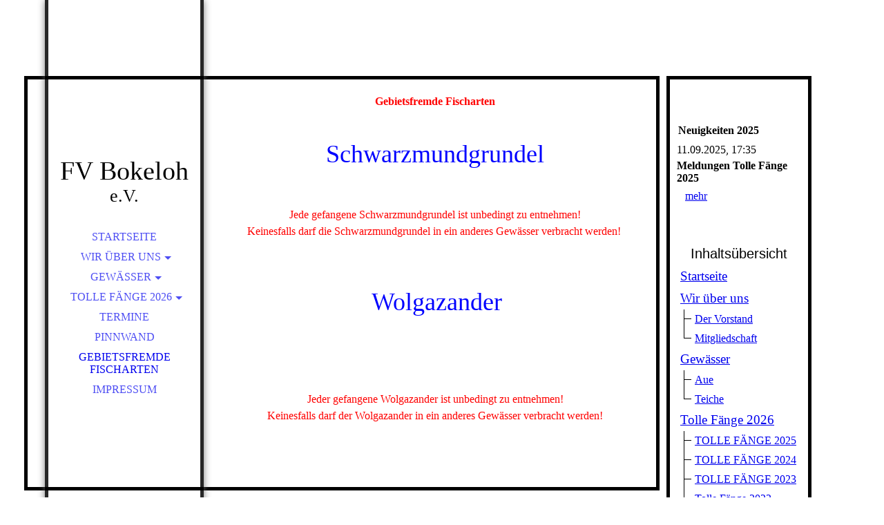

--- FILE ---
content_type: text/html; charset=utf-8
request_url: https://fv-bokeloh.de/Gebietsfremde-Fischarten/index.php/;focus=STRATP_cm4all_com_widgets_News_7497408&path=?m=o&cp=1
body_size: 28635
content:
<!DOCTYPE html><html lang="de"><head><meta http-equiv="Content-Type" content="text/html; charset=UTF-8"><title>Fischereiverein Bokeloh e.V. - Gebietsfremde Fischarten</title><meta name="description" content="Internetseite des Fischereivereins Bokeloh e.V."><meta name="keywords" content="Fv-Bokeloh, FV, Bokeloh, Fischereiverein, angeln, Wunstorf, Mittellandkanal, Gastkarte, Mitgliedschaft Aufnahmeantrag, Aue, Teiche, Gewässer"><link href="https://fv-bokeloh.de/Gebietsfremde-Fischarten/" rel="canonical"><meta content="Fischereiverein Bokeloh e.V. - Gebietsfremde Fischarten" property="og:title"><meta content="website" property="og:type"><meta content="https://fv-bokeloh.de/Gebietsfremde-Fischarten/" property="og:url"><script>
              window.beng = window.beng || {};
              window.beng.env = {
                language: "en",
                country: "US",
                mode: "deploy",
                context: "page",
                pageId: "000001276512",
                pageLanguage: "de",
                skeletonId: "",
                scope: "1727597",
                isProtected: false,
                navigationText: "Gebietsfremde Fischarten",
                instance: "1",
                common_prefix: "https://strato-editor.com",
                design_common: "https://strato-editor.com/beng/designs/",
                design_template: "sys/cm_dh_066",
                path_design: "https://strato-editor.com/beng/designs/data/sys/cm_dh_066/",
                path_res: "https://strato-editor.com/res/",
                path_bengres: "https://strato-editor.com/beng/res/",
                masterDomain: "",
                preferredDomain: "",
                preprocessHostingUri: function(uri) {
                  
                    return uri || "";
                  
                },
                hideEmptyAreas: false
              };
            </script><script xmlns="http://www.w3.org/1999/xhtml" src="https://strato-editor.com/cm4all-beng-proxy/beng-proxy.js"></script><link xmlns="http://www.w3.org/1999/xhtml" rel="stylesheet" href="https://strato-editor.com/.cm4all/e/static/3rdparty/font-awesome/css/font-awesome.min.css"></link><link rel="stylesheet" type="text/css" href="https://strato-editor.com/.cm4all/res/static/libcm4all-js-widget/3.89.7/css/widget-runtime.css" />
<link rel="stylesheet" type="text/css" href="https://strato-editor.com/.cm4all/res/static/beng-editor/5.3.138/css/deploy.css" />
<link rel="stylesheet" type="text/css" href="https://strato-editor.com/.cm4all/res/static/libcm4all-js-widget/3.89.7/css/slideshow-common.css" />
<script src="https://strato-editor.com/.cm4all/res/static/jquery-1.7/jquery.js"></script><script src="https://strato-editor.com/.cm4all/res/static/prototype-1.7.3/prototype.js"></script><script src="https://strato-editor.com/.cm4all/res/static/jslib/1.4.1/js/legacy.js"></script><script src="https://strato-editor.com/.cm4all/res/static/libcm4all-js-widget/3.89.7/js/widget-runtime.js"></script>
<script src="https://strato-editor.com/.cm4all/res/static/libcm4all-js-widget/3.89.7/js/slideshow-common.js"></script>
<script src="https://strato-editor.com/.cm4all/res/static/beng-editor/5.3.138/js/deploy.js"></script>
<script type="text/javascript" src="https://strato-editor.com/.cm4all/uro/assets/js/uro-min.js"></script><link rel="stylesheet" type="text/css" href="https://strato-editor.com/.cm4all/designs/static/sys/cm_dh_066/1767916857.2948513/css/main.css"><link rel="stylesheet" type="text/css" href="https://strato-editor.com/.cm4all/designs/static/sys/cm_dh_066/1767916857.2948513/css/responsive.css"><link rel="stylesheet" type="text/css" href="https://strato-editor.com/.cm4all/designs/static/sys/cm_dh_066/1767916857.2948513/css/cm-templates-global-style.css"><meta name="viewport" content="width=device-width, initial-scale=1"><!--$Id: template.xsl 1832 2012-03-01 10:37:09Z dominikh $--><link href="/.cm4all/handler.php/vars.css?v=20260104110418" type="text/css" rel="stylesheet"><style type="text/css">.cm-logo {background-image: url("/.cm4all/iproc.php/Logo/Rundes%20Vereinsschild%20Transparent%20Kopie.gif/scale_0_0/Rundes%20Vereinsschild%20Transparent%20Kopie.gif");background-position: 35px 0px;
background-size: 150px 150px;
background-repeat: no-repeat;
      }</style><script type="text/javascript">window.cmLogoWidgetId = "STRATP_cm4all_com_widgets_Logo_7422758";
            window.cmLogoGetCommonWidget = function (){
                return new cm4all.Common.Widget({
            base    : "/Gebietsfremde-Fischarten/index.php/",
            session : "",
            frame   : "",
            path    : "STRATP_cm4all_com_widgets_Logo_7422758"
        })
            };
            window.logoConfiguration = {
                "cm-logo-x" : "35",
        "cm-logo-y" : "0",
        "cm-logo-v" : "2.0",
        "cm-logo-w" : "150",
        "cm-logo-h" : "150",
        "cm-logo-di" : "sys/cm_dh_066",
        "cm-logo-u" : "public-service://0/",
        "cm-logo-k" : "/Logo/Rundes Vereinsschild Transparent Kopie.gif",
        "cm-logo-bc" : "",
        "cm-logo-ln" : "/Startseite/index.php/",
        "cm-logo-ln$" : "home",
        "cm-logo-hi" : false
        ,
        _logoBaseUrl : "\/.cm4all\/iproc.php\/Logo\/Rundes%20Vereinsschild%20Transparent%20Kopie.gif\/scale_0_0\/",
        _logoPath : "Rundes%20Vereinsschild%20Transparent%20Kopie.gif"
        };
            jQuery(document).ready(function() {
                var href = (beng.env.mode == "deploy" ? "/" : "/Startseite/index.php/");
                jQuery(".cm-logo").wrap("<a style='text-decoration: none;' href='" + href + "'></a>");
            });
            
          jQuery(document).ready(function() {
            var logoElement = jQuery(".cm-logo");
            logoElement.attr("role", "img");
            logoElement.attr("tabindex", "0");
            logoElement.attr("aria-label", "logo");
          });
        </script><link  rel="shortcut icon"   href="/Gebietsfremde-Fischarten/index.php/;focus=STRATP_cm4all_com_widgets_Favicon_7422779&amp;path=show&amp;frame=STRATP_cm4all_com_widgets_Favicon_7422779?subaction=icon" type="image/png"/><style id="cm_table_styles"></style><style id="cm_background_queries"></style><script type="application/x-cm4all-cookie-consent" data-code=""></script></head><body ondrop="return false;" class=" device-desktop cm-deploy cm-deploy-342 cm-deploy-4x"><div class="cm-background" data-cm-qa-bg="image"></div><div class="cm-background-video" data-cm-qa-bg="video"></div><div class="cm-background-effects" data-cm-qa-bg="effect"></div><div id="page_wrapper" class="cm-templates-container"><div id="head_bg"></div><div id="head_wrapper" class=""><header><a class="handy_navi" onclick="jQuery('#head_wrapper').toggleClass('open');"></a><div id="logo_wrapper" class="cm-logo cm_can_be_empty"> </div><div id="title_wrapper" class="cm_can_be_empty"><div id="title" class="title cm_can_be_empty cm-templates-heading__title" style=""><span style="font-size: medium;">FV Bokeloh </span><br></div><div id="subtitle" class="subtitle cm_can_be_empty cm-templates-heading__subtitle" style=""><span style="font-size: medium;">e.V.</span></div></div><div id="navigation_wrapper" class="clearfix"><nav id="cm_navigation"><ul id="cm_mainnavigation"><li id="cm_navigation_pid_1264534"><a title="Startseite" href="/Startseite/" class="cm_anchor">Startseite</a></li><li id="cm_navigation_pid_1264533" class="cm_has_subnavigation"><a title="Wir über uns" href="/Wir-ueber-uns/" class="cm_anchor">Wir über uns</a><ul class="cm_subnavigation" id="cm_subnavigation_pid_1264533"><li id="cm_navigation_pid_1265607"><a title="Der Vorstand" href="/Wir-ueber-uns/Der-Vorstand/" class="cm_anchor">Der Vorstand</a></li><li id="cm_navigation_pid_1267639"><a title="Mitgliedschaft" href="/Wir-ueber-uns/Mitgliedschaft/" class="cm_anchor">Mitgliedschaft</a></li></ul></li><li id="cm_navigation_pid_1275941" class="cm_has_subnavigation"><a title="Gewässer" href="/Gewaesser/" class="cm_anchor">Gewässer</a><ul class="cm_subnavigation" id="cm_subnavigation_pid_1275941"><li id="cm_navigation_pid_1275942"><a title="Aue" href="/Gewaesser/Aue/" class="cm_anchor">Aue</a></li><li id="cm_navigation_pid_1275943"><a title="Teiche" href="/Gewaesser/Teiche/" class="cm_anchor">Teiche</a></li></ul></li><li id="cm_navigation_pid_8764242" class="cm_has_subnavigation"><a title="Tolle Fänge 2026" href="/Tolle-Faenge-2026/" class="cm_anchor">Tolle Fänge 2026</a><ul class="cm_subnavigation" id="cm_subnavigation_pid_8764242"><li id="cm_navigation_pid_8529285"><a title="TOLLE FÄNGE 2025" href="/Tolle-Faenge-2026/TOLLE-FAeNGE-2025/" class="cm_anchor">TOLLE FÄNGE 2025</a></li><li id="cm_navigation_pid_7717945"><a title="TOLLE FÄNGE 2024" href="/Tolle-Faenge-2026/TOLLE-FAeNGE-2024/" class="cm_anchor">TOLLE FÄNGE 2024</a></li><li id="cm_navigation_pid_6562800"><a title="TOLLE FÄNGE 2023" href="/Tolle-Faenge-2026/TOLLE-FAeNGE-2023/" class="cm_anchor">TOLLE FÄNGE 2023</a></li><li id="cm_navigation_pid_5570135"><a title="Tolle Fänge 2022" href="/Tolle-Faenge-2026/Tolle-Faenge-2022/" class="cm_anchor">Tolle Fänge 2022</a></li><li id="cm_navigation_pid_4615270"><a title="Tolle Fänge 2021" href="/Tolle-Faenge-2026/Tolle-Faenge-2021/" class="cm_anchor">Tolle Fänge 2021</a></li><li id="cm_navigation_pid_3796948"><a title="Tolle Fänge 2020" href="/Tolle-Faenge-2026/Tolle-Faenge-2020/" class="cm_anchor">Tolle Fänge 2020</a></li><li id="cm_navigation_pid_2923415"><a title="Tolle Fänge 2019" href="/Tolle-Faenge-2026/Tolle-Faenge-2019/" class="cm_anchor">Tolle Fänge 2019</a></li><li id="cm_navigation_pid_2097932"><a title="Tolle Fänge 2018" href="/Tolle-Faenge-2026/Tolle-Faenge-2018/" class="cm_anchor">Tolle Fänge 2018</a></li><li id="cm_navigation_pid_1282411"><a title="Tolle Fänge 2017" href="/Tolle-Faenge-2026/Tolle-Faenge-2017/" class="cm_anchor">Tolle Fänge 2017</a></li><li id="cm_navigation_pid_1277939"><a title="Tolle Fänge 2016" href="/Tolle-Faenge-2026/Tolle-Faenge-2016/" class="cm_anchor">Tolle Fänge 2016</a></li><li id="cm_navigation_pid_1282412"><a title="Tolle Fänge 2015" href="/Tolle-Faenge-2026/Tolle-Faenge-2015/" class="cm_anchor">Tolle Fänge 2015</a></li></ul></li><li id="cm_navigation_pid_1276455"><a title="Termine" href="/Termine/" class="cm_anchor">Termine</a></li><li id="cm_navigation_pid_1288419"><a title="Pinnwand" href="/Pinnwand/" class="cm_anchor">Pinnwand</a></li><li id="cm_navigation_pid_1276512" class="cm_current"><a title="Gebietsfremde Fischarten" href="/Gebietsfremde-Fischarten/" class="cm_anchor">Gebietsfremde Fischarten</a></li><li id="cm_navigation_pid_1264630"><a title="Impressum" href="/Impressum/" class="cm_anchor">Impressum</a></li></ul></nav></div></header><div id="footer_wrapper" class="cm-templates-footer cm_can_be_empty"><footer id="footer" class="cm_can_be_empty" data-cm-hintable="yes"> </footer></div></div><div id="content_wrapper" class="cm-template-content"><main id="content_main" class="content_main_dho cm-template-content__main cm-templates-text" data-cm-hintable="yes"><h1 style="text-align: center;"><span style="color: #ff0000;">Gebietsfremde Fischarten</span></h1><p style="text-align: center;"> </p><p style="text-align: center;"><span style="color: #0000ff; font-size: 36px;">Schwarzmundgrundel</span></p><p style="text-align: center;"> </p><div class="clearFloating" style="clear:both;height: 0px; width: auto;"></div><div id="widgetcontainer_STRATP_cm4all_com_widgets_Photo_7504978" class="
				    cm_widget_block
					cm_widget cm4all_com_widgets_Photo cm_widget_block_center" style="width:100%; max-width:400px; "><div class="cm_widget_anchor"><a name="STRATP_cm4all_com_widgets_Photo_7504978" id="widgetanchor_STRATP_cm4all_com_widgets_Photo_7504978"><!--cm4all.com.widgets.Photo--></a></div><img title="" alt="" src="/.cm4all/iproc.php/Fische/01%20Schwarzmundgrundel.jpg/downsize_1280_0/01%20Schwarzmundgrundel.jpg" style="display:block;border:0px;" width="100%" onerror="this.style.display = 'none';" /></div><p style="text-align: center;"></p><p style="text-align: center;"><span style="color: #ff0000; font-size: 12pt;">Jede gefangene Schwarzmundgrundel ist unbedingt zu entnehmen!<br>Keinesfalls darf die Schwarzmundgrundel in ein anderes Gewässer verbracht werden!</span> </p><p style="text-align: center;"> </p><p style="text-align: center;"> </p><div id="CM158f2c4f8dbacb220efacf9d_div"></div><p style="text-align: center;"> <span style="color: #0000ff; font-size: 36px;">Wolgazander</span></p><p style="text-align: center;"> </p><p> </p><div class="clearFloating" style="clear:both;height: 0px; width: auto;"></div><div id="widgetcontainer_STRATP_cm4all_com_widgets_Photo_7505065" class="
				    cm_widget_block
					cm_widget cm4all_com_widgets_Photo cm_widget_block_center" style="width:100%; max-width:400px; "><div class="cm_widget_anchor"><a name="STRATP_cm4all_com_widgets_Photo_7505065" id="widgetanchor_STRATP_cm4all_com_widgets_Photo_7505065"><!--cm4all.com.widgets.Photo--></a></div><img title="" alt="" src="/.cm4all/iproc.php/Fische/02%20Wolgazander.jpg/downsize_1280_0/02%20Wolgazander.jpg" style="display:block;border:0px;" width="100%" onerror="this.style.display = 'none';" /></div><p> </p><p style="text-align: center;"><span style="color: #ff0000; font-size: 12pt;">Jeder gefangene Wolgazander ist unbedingt zu entnehmen!<br>Keinesfalls darf der Wolgazander in ein anderes Gewässer verbracht werden!</span></p><div id="CM158f2c7e5eed47bd14d5030f_div"></div><p><br></p><div id="cm_bottom_clearer" style="clear: both;" contenteditable="false"></div></main></div><div id="content_sidebar" class="cm-templates-sidebar-wrapper cm_can_be_empty"><aside id="widgetbar_page_1" class="sidebar cm_can_be_empty" data-cm-hintable="yes"><p> </p></aside><aside id="widgetbar_site_1" class="sidebar cm_can_be_empty" data-cm-hintable="yes"><div id="widgetcontainer_STRATP_cm4all_com_widgets_News_7497408" class="
				    cm_widget_block
					cm_widget cm4all_com_widgets_News cm_widget_block_center" style="width:100%; max-width:100%; "><div class="cm_widget_anchor"><a name="STRATP_cm4all_com_widgets_News_7497408" id="widgetanchor_STRATP_cm4all_com_widgets_News_7497408"><!--cm4all.com.widgets.News--></a></div><div><table width="100%"><tbody><tr><td style="vertical-align:top; text-align: left"><h2 class="cm-h1">Neuigkeiten 2025</h2></td></tr></tbody></table><p>11.09.2025, 17:35</p><h2>Meldungen Tolle Fänge 2025</h2><p>&nbsp;&nbsp;&nbsp;<a href="/Gebietsfremde-Fischarten/index.php/;focus=STRATP_cm4all_com_widgets_News_7497408&amp;path=?m=d&amp;a=20250101173516-1684&amp;cp=1#STRATP_cm4all_com_widgets_News_7497408"   >mehr</a></p><br /><table width="100%"><tbody><tr><td style="text-align:left" width="100" /><td /><td style="text-align:right" width="100" /></tr></tbody></table></div><br /><br /></div><p style="text-align: center;"><span style="font-size: 20px; font-family: Verdana, Verdana, Geneva, sans-serif;">Inhaltsübersicht </span><br></p><div id="widgetcontainer_STRATP_cm4all_com_widgets_SitemapSites_7422764" class="
				    cm_widget_block
					cm_widget cm4all_com_widgets_SitemapSites cm_widget_block_center" style="width:100%; max-width:100%; "><div class="cm_widget_anchor"><a name="STRATP_cm4all_com_widgets_SitemapSites_7422764" id="widgetanchor_STRATP_cm4all_com_widgets_SitemapSites_7422764"><!--cm4all.com.widgets.SitemapSites--></a></div><div  style="width:100%;"><div><table style="border-collapse: collapse;"><tr><td colspan="21" rowspan="2" valign="middle" style="padding: 5px; "><a   href="/Startseite/" style="font-size:120%; ">Startseite</a></td></tr><tr><td></td></tr><tr><td colspan="21" rowspan="2" valign="middle" style="padding: 5px; "><a   href="/Wir-ueber-uns/" style="font-size:120%; ">Wir über uns</a></td></tr><tr><td></td></tr><tr><td style="width: 10px; font-size: 50%; ">
					​
				</td><td style="width: 10px; border-left: solid 1px ; border-bottom: solid 1px ; font-size: 50%; ">
					​
				</td><td colspan="19" rowspan="2" valign="middle" style="padding: 5px; "><a   href="/Wir-ueber-uns/Der-Vorstand/" style="">Der Vorstand</a></td></tr><tr><td style="width: 10px; font-size: 50%; ">
					​
				</td><td style="width: 10px; border-left: solid 1px ; font-size: 50%; ">
					​
				</td><td></td></tr><tr><td style="width: 10px; font-size: 50%; ">
					​
				</td><td style="width: 10px; border-left: solid 1px ; border-bottom: solid 1px ; font-size: 50%; ">
					​
				</td><td colspan="19" rowspan="2" valign="middle" style="padding: 5px; "><a   href="/Wir-ueber-uns/Mitgliedschaft/" style="">Mitgliedschaft</a></td></tr><tr><td style="width: 10px; font-size: 50%; ">
					​
				</td><td style="width: 10px; font-size: 50%; ">
					​
				</td><td></td></tr><tr><td colspan="21" rowspan="2" valign="middle" style="padding: 5px; "><a   href="/Gewaesser/" style="font-size:120%; ">Gewässer</a></td></tr><tr><td></td></tr><tr><td style="width: 10px; font-size: 50%; ">
					​
				</td><td style="width: 10px; border-left: solid 1px ; border-bottom: solid 1px ; font-size: 50%; ">
					​
				</td><td colspan="19" rowspan="2" valign="middle" style="padding: 5px; "><a   href="/Gewaesser/Aue/" style="">Aue</a></td></tr><tr><td style="width: 10px; font-size: 50%; ">
					​
				</td><td style="width: 10px; border-left: solid 1px ; font-size: 50%; ">
					​
				</td><td></td></tr><tr><td style="width: 10px; font-size: 50%; ">
					​
				</td><td style="width: 10px; border-left: solid 1px ; border-bottom: solid 1px ; font-size: 50%; ">
					​
				</td><td colspan="19" rowspan="2" valign="middle" style="padding: 5px; "><a   href="/Gewaesser/Teiche/" style="">Teiche</a></td></tr><tr><td style="width: 10px; font-size: 50%; ">
					​
				</td><td style="width: 10px; font-size: 50%; ">
					​
				</td><td></td></tr><tr><td colspan="21" rowspan="2" valign="middle" style="padding: 5px; "><a   href="/Tolle-Faenge-2026/" style="font-size:120%; ">Tolle Fänge 2026</a></td></tr><tr><td></td></tr><tr><td style="width: 10px; font-size: 50%; ">
					​
				</td><td style="width: 10px; border-left: solid 1px ; border-bottom: solid 1px ; font-size: 50%; ">
					​
				</td><td colspan="19" rowspan="2" valign="middle" style="padding: 5px; "><a   href="/Tolle-Faenge-2026/TOLLE-FAeNGE-2025/" style="">TOLLE FÄNGE 2025</a></td></tr><tr><td style="width: 10px; font-size: 50%; ">
					​
				</td><td style="width: 10px; border-left: solid 1px ; font-size: 50%; ">
					​
				</td><td></td></tr><tr><td style="width: 10px; font-size: 50%; ">
					​
				</td><td style="width: 10px; border-left: solid 1px ; border-bottom: solid 1px ; font-size: 50%; ">
					​
				</td><td colspan="19" rowspan="2" valign="middle" style="padding: 5px; "><a   href="/Tolle-Faenge-2026/TOLLE-FAeNGE-2024/" style="">TOLLE FÄNGE 2024</a></td></tr><tr><td style="width: 10px; font-size: 50%; ">
					​
				</td><td style="width: 10px; border-left: solid 1px ; font-size: 50%; ">
					​
				</td><td></td></tr><tr><td style="width: 10px; font-size: 50%; ">
					​
				</td><td style="width: 10px; border-left: solid 1px ; border-bottom: solid 1px ; font-size: 50%; ">
					​
				</td><td colspan="19" rowspan="2" valign="middle" style="padding: 5px; "><a   href="/Tolle-Faenge-2026/TOLLE-FAeNGE-2023/" style="">TOLLE FÄNGE 2023</a></td></tr><tr><td style="width: 10px; font-size: 50%; ">
					​
				</td><td style="width: 10px; border-left: solid 1px ; font-size: 50%; ">
					​
				</td><td></td></tr><tr><td style="width: 10px; font-size: 50%; ">
					​
				</td><td style="width: 10px; border-left: solid 1px ; border-bottom: solid 1px ; font-size: 50%; ">
					​
				</td><td colspan="19" rowspan="2" valign="middle" style="padding: 5px; "><a   href="/Tolle-Faenge-2026/Tolle-Faenge-2022/" style="">Tolle Fänge 2022</a></td></tr><tr><td style="width: 10px; font-size: 50%; ">
					​
				</td><td style="width: 10px; border-left: solid 1px ; font-size: 50%; ">
					​
				</td><td></td></tr><tr><td style="width: 10px; font-size: 50%; ">
					​
				</td><td style="width: 10px; border-left: solid 1px ; border-bottom: solid 1px ; font-size: 50%; ">
					​
				</td><td colspan="19" rowspan="2" valign="middle" style="padding: 5px; "><a   href="/Tolle-Faenge-2026/Tolle-Faenge-2021/" style="">Tolle Fänge 2021</a></td></tr><tr><td style="width: 10px; font-size: 50%; ">
					​
				</td><td style="width: 10px; border-left: solid 1px ; font-size: 50%; ">
					​
				</td><td></td></tr><tr><td style="width: 10px; font-size: 50%; ">
					​
				</td><td style="width: 10px; border-left: solid 1px ; border-bottom: solid 1px ; font-size: 50%; ">
					​
				</td><td colspan="19" rowspan="2" valign="middle" style="padding: 5px; "><a   href="/Tolle-Faenge-2026/Tolle-Faenge-2020/" style="">Tolle Fänge 2020</a></td></tr><tr><td style="width: 10px; font-size: 50%; ">
					​
				</td><td style="width: 10px; border-left: solid 1px ; font-size: 50%; ">
					​
				</td><td></td></tr><tr><td style="width: 10px; font-size: 50%; ">
					​
				</td><td style="width: 10px; border-left: solid 1px ; border-bottom: solid 1px ; font-size: 50%; ">
					​
				</td><td colspan="19" rowspan="2" valign="middle" style="padding: 5px; "><a   href="/Tolle-Faenge-2026/Tolle-Faenge-2019/" style="">Tolle Fänge 2019</a></td></tr><tr><td style="width: 10px; font-size: 50%; ">
					​
				</td><td style="width: 10px; border-left: solid 1px ; font-size: 50%; ">
					​
				</td><td></td></tr><tr><td style="width: 10px; font-size: 50%; ">
					​
				</td><td style="width: 10px; border-left: solid 1px ; border-bottom: solid 1px ; font-size: 50%; ">
					​
				</td><td colspan="19" rowspan="2" valign="middle" style="padding: 5px; "><a   href="/Tolle-Faenge-2026/Tolle-Faenge-2018/" style="">Tolle Fänge 2018</a></td></tr><tr><td style="width: 10px; font-size: 50%; ">
					​
				</td><td style="width: 10px; border-left: solid 1px ; font-size: 50%; ">
					​
				</td><td></td></tr><tr><td style="width: 10px; font-size: 50%; ">
					​
				</td><td style="width: 10px; border-left: solid 1px ; border-bottom: solid 1px ; font-size: 50%; ">
					​
				</td><td colspan="19" rowspan="2" valign="middle" style="padding: 5px; "><a   href="/Tolle-Faenge-2026/Tolle-Faenge-2017/" style="">Tolle Fänge 2017</a></td></tr><tr><td style="width: 10px; font-size: 50%; ">
					​
				</td><td style="width: 10px; border-left: solid 1px ; font-size: 50%; ">
					​
				</td><td></td></tr><tr><td style="width: 10px; font-size: 50%; ">
					​
				</td><td style="width: 10px; border-left: solid 1px ; border-bottom: solid 1px ; font-size: 50%; ">
					​
				</td><td colspan="19" rowspan="2" valign="middle" style="padding: 5px; "><a   href="/Tolle-Faenge-2026/Tolle-Faenge-2016/" style="">Tolle Fänge 2016</a></td></tr><tr><td style="width: 10px; font-size: 50%; ">
					​
				</td><td style="width: 10px; border-left: solid 1px ; font-size: 50%; ">
					​
				</td><td></td></tr><tr><td style="width: 10px; font-size: 50%; ">
					​
				</td><td style="width: 10px; border-left: solid 1px ; border-bottom: solid 1px ; font-size: 50%; ">
					​
				</td><td colspan="19" rowspan="2" valign="middle" style="padding: 5px; "><a   href="/Tolle-Faenge-2026/Tolle-Faenge-2015/" style="">Tolle Fänge 2015</a></td></tr><tr><td style="width: 10px; font-size: 50%; ">
					​
				</td><td style="width: 10px; font-size: 50%; ">
					​
				</td><td></td></tr><tr><td colspan="21" rowspan="2" valign="middle" style="padding: 5px; "><a   href="/Termine/" style="font-size:120%; ">Termine</a></td></tr><tr><td></td></tr><tr><td colspan="21" rowspan="2" valign="middle" style="padding: 5px; "><a   href="/Pinnwand/" style="font-size:120%; ">Pinnwand</a></td></tr><tr><td></td></tr><tr><td colspan="21" rowspan="2" valign="middle" style="padding: 5px; "><a   href="/Gebietsfremde-Fischarten/" style="font-size:120%; ">Gebietsfremde Fischarten</a></td></tr><tr><td></td></tr><tr><td colspan="21" rowspan="2" valign="middle" style="padding: 5px; "><a   href="/Impressum/" style="font-size:120%; ">Impressum</a></td></tr><tr><td></td></tr></table></div></div></div></aside><aside id="widgetbar_page_2" class="sidebar cm_can_be_empty" data-cm-hintable="yes"><p> </p></aside><aside id="widgetbar_site_2" class="sidebar cm_can_be_empty" data-cm-hintable="yes"><p><br></p><p> </p><p> </p></aside></div></div><div id="keyvisual" class="cm-kv-0"></div><script type="text/javascript" language="javascript" src="https://strato-editor.com/.cm4all/designs/static/sys/cm_dh_066/1767916857.2948513/js/doubletaptogo.js"></script><script type="text/javascript" language="javascript" src="https://strato-editor.com/.cm4all/designs/static/sys/cm_dh_066/1767916857.2948513/js/cm-templates-global-script.js"></script><div class="cm_widget_anchor"><a name="STRATP_cm4all_com_widgets_CookiePolicy_7422760" id="widgetanchor_STRATP_cm4all_com_widgets_CookiePolicy_7422760"><!--cm4all.com.widgets.CookiePolicy--></a></div><script data-tracking="true" data-cookie-settings-enabled="false" src="/.cm4all/widgetres.php/cm4all.com.widgets.CookiePolicy/show.js?v=3.3.38" defer="defer" id="cookieSettingsScript"></script><noscript ><div style="position:absolute;bottom:0;" id="statdiv"><img alt="" height="1" width="1" src="https://strato-editor.com/.cm4all/_pixel.img?site=1793742-asL-fcKQ&amp;page=pid_1276512&amp;path=%2FGebietsfremde-Fischarten%2Findex.php%2F&amp;nt=Gebietsfremde+Fischarten"/></div></noscript><script  type="text/javascript">//<![CDATA[
            document.body.insertAdjacentHTML('beforeend', '<div style="position:absolute;bottom:0;" id="statdiv"><img alt="" height="1" width="1" src="https://strato-editor.com/.cm4all/_pixel.img?site=1793742-asL-fcKQ&amp;page=pid_1276512&amp;path=%2FGebietsfremde-Fischarten%2Findex.php%2F&amp;nt=Gebietsfremde+Fischarten&amp;domain='+escape(document.location.hostname)+'&amp;ref='+escape(document.referrer)+'"/></div>');
        //]]></script><div style="display: none;" id="keyvisualWidgetVideosContainer"></div><style type="text/css">.cm-kv-0 {
background-color: transparent;
background-image: url("/.cm4all/iproc.php/.cm4all/sysdb/keyvisuals/empty.png/scale_0_0/empty.png");
background-repeat: no-repeat;
}
</style><style type="text/css">
			#keyvisual {
				overflow: hidden;
			}
			.kv-video-wrapper {
				width: 100%;
				height: 100%;
				position: relative;
			}
			</style><script type="text/javascript">
				jQuery(document).ready(function() {
					function moveTempVideos(slideshow, isEditorMode) {
						var videosContainer = document.getElementById('keyvisualWidgetVideosContainer');
						if (videosContainer) {
							while (videosContainer.firstChild) {
								var div = videosContainer.firstChild;
								var divPosition = div.className.substring('cm-kv-0-tempvideo-'.length);
								if (isEditorMode && parseInt(divPosition) > 1) {
									break;
								}
								videosContainer.removeChild(div);
								if (div.nodeType == Node.ELEMENT_NODE) {
									var pos = '';
									if (slideshow) {
										pos = '-' + divPosition;
									}
									var kv = document.querySelector('.cm-kv-0' + pos);
									if (kv) {
										if (!slideshow) {
											var wrapperDiv = document.createElement("div"); 
											wrapperDiv.setAttribute("class", "kv-video-wrapper");
											kv.insertBefore(wrapperDiv, kv.firstChild);
											kv = wrapperDiv;
										}
										while (div.firstChild) {
											kv.appendChild(div.firstChild);
										}
										if (!slideshow) {
											break;
										}
									}
								}
							}
						}
					}

					function kvClickAction(mode, href) {
						if (mode == 'internal') {
							if (!window.top.syntony || !/_home$/.test(window.top.syntony.bifmState)) {
								window.location.href = href;
							}
						} else if (mode == 'external') {
							var a = document.createElement('a');
							a.href = href;
							a.target = '_blank';
							a.rel = 'noreferrer noopener';
							a.click();
						}
					}

					var keyvisualElement = jQuery("[cm_type=keyvisual]");
					if(keyvisualElement.length == 0){
						keyvisualElement = jQuery("#keyvisual");
					}
					if(keyvisualElement.length == 0){
						keyvisualElement = jQuery("[class~=cm-kv-0]");
					}
				
						keyvisualElement.attr("role", "img");
						keyvisualElement.attr("tabindex", "0");
						keyvisualElement.attr("aria-label", "hauptgrafik");
					
					moveTempVideos(false, false);
					var video = document.querySelector('#keyvisual video');
					if (video) {
						video.play();
					}
				
			});
		</script></body></html>
